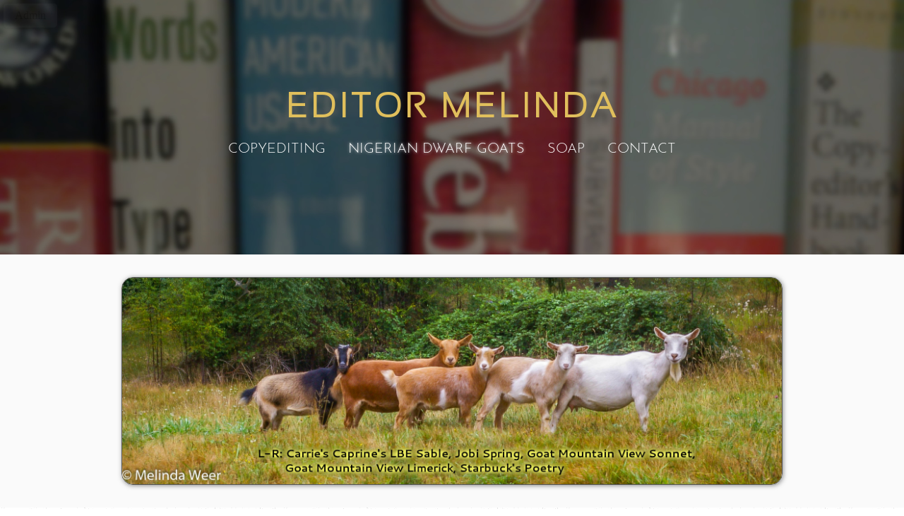

--- FILE ---
content_type: text/html; charset=utf-8
request_url: https://goatmountainview.com/goats
body_size: 1533
content:
<!DOCTYPE html>
<html lang="en">
<head>
    <meta charset="UTF-8">
    <title>Nigerian Dwarf Goats | Editor Melinda</title>
    
    
    <link rel="stylesheet" href="/static/css/main.css">
    <link rel="stylesheet" href="/static/css/flash.css">
    
    <style>
        #goats {
            filter: drop-shadow(0px 0px 2px #ddd);
        }
    </style>

    
    
</head>
<body>
    
        
    
    <div class="admin-btn"><a href="/admin">Admin</a></div>
    <header class="header">
        <div class="logo">
            <h1>Editor Melinda</h1>
        </div>
        <nav class="nav-bar">
            <ul class="nav-list">
                <li class="nav-item">
                    <a href="/" id="copyediting">COPYEDITING</a>
                    <span class="nav-underline"></span>
                    <ul class="nav-drop-down-list">
                        <li class="nav-drop-down-item">
                            <a href="/portfolio">Portfolio</a>
                        </li>
                    </ul>
                </li>
                <li class="nav-item">
                    <a href="/goats" id="goats">NIGERIAN DWARF GOATS</a>
                    <span class="nav-underline"></span>
                    <ul class="nav-drop-down-list">
                        <li class="nav-drop-down-item">
                            <a href="/goats/does">Does</a>
                        </li>
                        <li class="nav-drop-down-item">
                            <a href="/goats/adoptions">Adoptions</a>
                        </li>
                        <li class="nav-drop-down-item">
                            <a href="/goats/foundation">Foundation Goats</a>
                        </li>
                    </ul>
                </li>
                <li class="nav-item">
                    <a href="/soap" id="soap">SOAP</a>
                    <span class="nav-underline"></span>
                </li>
                <li class="nav-item">
                    <a href="/contact" id="contact">CONTACT</a>
                    <span class="nav-underline"></span>
                </li>
            </ul>
        </nav>
    </header>

    <main class="main">
        
    <div class="content-header">
        <div class="content-header-container">
            <div class="content-header-item">
                <img src="/static/images/goats.jpg">
            </div>
        </div>
    </div>
    <div class="content-body">
        <div class="content-section">
            <h3 class="h3-title">Goat Mountain View Nigerian Dwarf Goats in Poulsbo, Washington</h3>
            <div class="content-container">
                <div class="content-section-row">
                    <img src="/static/images/sandy_pygoras.jpg" class="content-image content-image-big">
                    <div class="paragraph-container">
                        <p>
                            I've been raising miniature goats for over a decade. I started with Pygoras in 2004.
                            I love their fleeces and learned to hand spin their fiber.
                        </p>
                        <p>
                            But, the goats that really stole my heart were the Nigerian Dwarf goats. I prefer the well-mannered
                            temperament of the dairy goats. I also appreciate that dairy breeders are often very selective in
                            which animals they choose to breed for their lines. Good conformation and adherence to breed
                            standard are important to me.
                        </p>
                    </div>
                </div>
                <div class="content-section-row">
                    <div class="paragraph-container">
                        <p>
                            I keep a small herd of Nigerians on our five-acre farm in  Poulsbo, Washington. I occasionally
                            have goats for adoption as I breed a couple does a year for milk production. Our livestock are
                            our pets as well as producers, and they also play an important role in our homeschool education.
                        </p>
                    </div>
                    <img src="/static/images/limerick_and_babies.jpg" class="content-image">
                </div>
                <div class="content-section-row">
                    <div class="paragraph-container">
                        <img src="/static/images/spike.jpg" class="content-image">
                        <p>
                            Melinda Wedgewood with Pygora buck named Spike at the Bold and Beautiful Buck Show in Albany, Oregon.
                        </p>
                    </div>
                    <div class="paragraph-container">
                        <img src="/static/images/cassie.jpg" class="content-image">
                        <p>
                            Melinda Wedgewood with son and guard llama Cassie at Goat Mountain View farm in Sandy, Oregon.
                        </p>
                    </div>
                    <div class="paragraph-container">
                        <img src="/static/images/sage.jpg" class="content-image">
                        <p>
                            Melinda Wedgewood with champion Pygora wether named Sage at the Oregon Flock and Fiber Festival at the Clackamas County Fairgrounds.
                        </p>
                    </div>
                </div>
            </div>
        </div>
        <span class="content-section-spacer"></span>
        <div class="content-section">
            <div class="content-section-row">
                <div class="paragraph-container" style="align-items: center;">
                    <img src="/static/images/ags.png" class="content-image" style="margin-bottom: 20px;">
                    <p>
                        Member since 2006
                    </p>
                </div>
                <div class="paragraph-container" style="align-items: center;">
                    <img src="/static/images/adga.png" class="content-image" style="margin-bottom: 20px;">
                    <p>
                        Member of ADGA since 2007
                    </p>
                </div>
                <div class="paragraph-container" style="align-items: center;">
                    <img src="/static/images/andda.jpg" class="content-image" style="margin-bottom: 20px;">
                </div>
            </div>
            <div class="content-section-row page-nav-row">
                <a href="/goats/does" class="page-button">Does</a>
                <a href="/goats/adoptions" class="page-button">Adoptions</a>
                <a href="/goats/foundation" class="page-button">Foundation</a>
            </div>
        </div>
    </div>

        <div class="content-body content-section" style="padding-top: 0;">
            <span class="content-section-spacer"></span>
            <img src="/static/images/simple_things.png">
            <h3>Thank you for visiting!</h3>
        </div>
    </main>

    <footer class="footer">
        <p>Copyright © 2023 Melinda Wedgewood</p>
    </footer>

    
    
</body>
</html>

--- FILE ---
content_type: text/css; charset=utf-8
request_url: https://goatmountainview.com/static/css/main.css
body_size: 1905
content:
@font-face {
  font-family: 'Sansation';
  src: url('../fonts/Sansation_Light.ttf');
}

@font-face {
  font-family: 'Josefin Sans';
  src: url('../fonts/JosefinSans-Light.ttf');
}

@font-face {
  font-family: 'Open Sans';
  src: url('../fonts/OpenSans-Light.ttf');
}

@keyframes slide {
    from {
        transform: translateX(0)
    }
    to {
        transform: translateX(-100%)
    }
}

:root {
  --slideshow_height: 300px;
  --slideshow_duration_factor: 20000;
}

* {
    margin: 0;
    padding: 0;
    box-sizing: border-box;
}

body {
    background-image: url("/static/images/texture.png");
}

h3 {
    margin-bottom: 16px;
    border-bottom: solid 1px #ccc
}

h4 {
    color: #b24d40;
}

.header {
    display: flex;
    flex-direction: column;
    align-items: center;
    justify-content: center;
    width: 100%;
    height: 50vmin;
    background-image: url('../images/header.jpg');
    background-size: cover;
}

.logo {
    margin: 4px 0px;
    font-size: 1.5rem;
    font-family: 'Sansation', Arial, sans-serif;
    color: #e0bf5c;
    text-transform: uppercase;
    letter-spacing: 5px;
}

.nav-bar {
    margin: 4px 0px;
    max-width: 800px;
    width: 100%;
}

.nav-list {
    display: flex;
    justify-content: center;
    list-style: none;
    padding: 0;
    margin: 0;
}

.nav-item {
    position: relative;
    display: flex;
    flex-direction: column;
    align-items: center;
}

.nav-item > a {
    display: block;
    margin: 16px;
    color: #fff;
    text-decoration: none;
    font-family: 'Josefin Sans', Arial, sans-serif;
    font-size: 1.25rem;
}

.nav-drop-down-list {
    display: block;
    position: absolute;
    top: 90%;
    width: 100%;
    background-color: rgba(30, 30, 30, 0.5);
    list-style: none;
    padding: 0;
    margin: 0;
    visibility: hidden;
    opacity: 0;
    transition: opacity 0.2s ease;
}

.nav-drop-down-list li:not(:last-child) {
    border-bottom: 1px solid rgba(190, 190, 190, 0.5);
}

.nav-item:hover .nav-drop-down-list {
    visibility: visible;
    opacity: 1;
}

.nav-underline {
    background-color: rgba(190, 190, 190, 0.5);
    width: 0;
    height: 1px;
    display: block;
    position: relative;
    bottom: 10%;
    transition: width 0.2s ease;
}

.nav-item:hover > .nav-underline {
    width: 100%
}

.nav-drop-down-item {
    width: 100%;
}

.nav-drop-down-item > a {
    display: block;
    color: #fff;
    text-decoration: none;
    width: 100%;
    height: 100%;
    padding: 8px;
}

.nav-drop-down-item:hover > a {
    color: #e0bf5c;
}

.main {
    display: flex;
    flex-direction: column;
    align-items: center;
}

.content-header {
    width: 100%;
    min-height: 300px;
    background-color: #fafafa;
    display: flex;
    justify-content: center;
    align-items: center;
}

.content-header-container {
    max-width: 1000px;
    width: 100%;
    display: flex;
    justify-content: center;
}

.content-header-item {
    padding: 32px;
    font-family: 'Open Sans', Helvetica, sans-serif;
    letter-spacing: 1px;
    color: #373737;
    display: flex;
    flex-direction: column;
    justify-content: center;
    flex: 1 1 33.33%;
}

.content-header-item > *:not(:last-child) {
    margin-bottom: 16px;
}

.content-header-item > h2 {
    font-size: 25px;
    font-weight: 300;
}

.content-header-item > a {
    text-decoration: none;
    background-color: #A84A42;
    color: #fff;
    padding: 8px 16px;
    align-self: flex-start;
    font-weight: 600;
}

.content-header-item > a:hover {
    background-color: #76342e;
}

.content-header-item > img {
    box-shadow: 1px 1px 6px rgba(30, 30, 30, 0.5);
    border-radius: 16px;
    border: 1px solid #555;
    max-width: 100%;
    max-height: 360px;
}

.content-body {
    max-width: 1000px;
    width: 100%;
}

.content-body a, .null-link {
    color: #b24d40;
    border-bottom: 1px solid #deb7b2;
    text-decoration: none;
}

.content-section {
    padding: 32px 32px;
    color: #111;
    font-family: 'Open Sans', Helvetica, sans-serif;
    line-height: 180%;
    display: flex;
    flex-direction: column;
    align-items: center;
}

.content-section > *:not(:last-child) {
    margin-bottom: 16px;
}

.content-section-spacer {
    display: block;
    width: 100%;
    height: 1px;
    background-color: rgba(190, 190, 190, 0.5);
}

.content-grid {
    display: grid;
    grid-template-columns: repeat(2, minmax(360px, 1fr));
    grid-gap: 16px;
    background-color: #fafafa;
    padding: 16px;
    box-shadow: 0 0 5px rgba(200, 200, 200, 0.5);
}

.content-grid-item {
    padding: 16px;
    display: flex;
    flex-direction: column;
    align-items: center;
    text-align: center;
    border-radius: 16px;
    border: 1px dashed rgba(30, 30, 30, 0.2);
    color: #333;
    background-color: #f6f6f6;
}

.content-grid-item > *:not(:last-child) {
    margin-bottom: 16px;
}

.h3-title {
    font-size: 1.5rem;
    border-bottom: 1px solid #aaa;
    padding: 0 8px;
    text-align: center;
}

.content-image {
    max-width: 360px;
    max-height: 360px;
    box-shadow: 1px 1px 7px rgba(30, 30, 30, 0.2);
    border-radius: 16px;
    border: 1px solid #333;
}

.content-image-big {
    max-width: 500px;
    max-height: 500px;
}

.content-grid-three {
    grid-template-columns: repeat(3, minmax(360px, 1fr));
}

.content-grid-item-three-wide {
    grid-column: 1 / span 3;
}

.content-grid-item-three {
    grid-column: auto / span 1;
}

.content-grid-item-row-container {
    display: flex;
    text-align: left;
    align-items: center;
}

.content-grid-item-row-container > *:not(:last-child) {
    margin-right: 16px;
}

.content-grid-item-row-container > .content-image {
    margin-bottom: 0;
}

.about-container {
    width: 100%;
    display: flex;
    flex-direction: column;
    border: 1px solid #eee;
    padding: 32px;
    border-radius: 16px;
    backdrop-filter: blur(1px);
}

.about-container > *:not(:last-child) {
    margin-bottom: 16px;
}

.about-container img {
    width: 300px;
    height: 100%;
    box-shadow: 1px 1px 4px rgba(30, 30, 30, 0.5);
    border-radius: 16px;
    border: 1px solid #555;
    margin-right: 30px;
}

.about-subcontainer {
    display: flex;
    align-items: center;
    margin-bottom: 16px;
}

.paragraph-container {
    display: flex;
    flex-direction: column;
    align-items: flex-start;
    max-width: 100%;
    flex: 1 1 33.33%;
}

.paragraph-container *:not(:last-child) {
    margin-bottom: 16px;
}

.paragraph-container > *:last-child {
    margin-bottom: 0;
}

.paragraph-container > p > a {
    display: inline-block;
}

.paragraph-container li {
    margin-left: 16px;
}

.paragraph-container li:not(:last-child) {
    margin-bottom: 8px;
}

.paragraph-container img {
    max-width: 100%;
    width: 100%;
    height: auto;
}

.slideshow-container {
    overflow: hidden;
    white-space: nowrap;
    height: var(--slideshow_height);
    display: flex;
    align-items: center;
}

.slideshow-container:before, .slideshow-container:after {
    position: absolute;
    width: 250px;
    height: var(--slideshow_height);
    content: '';
    z-index: 2;
}

.slideshow-container:before {
    left: 0;
    background: linear-gradient(to left, rgba(255, 255, 255, 0), white);
}

.slideshow-container:after {
    right: 0;
    background: linear-gradient(to right, rgba(255, 255, 255, 0), white);
}

.slideshow-list {
    list-style-type: none;
    animation: 20s slide infinite linear;
    display: inline-block;
}

.slideshow-list-item {
    display: inline-block;
}

.slideshow-list-item > img {
    height: 200px;
    margin: 0 16px;
}

.content-container {
    background-image: url("/static/images/texture_diagonal.png");
    background-color: #fafafa;
    padding: 32px;
    box-shadow: 0 0 5px rgba(200, 200, 200, 0.5);
    max-width: 100%;
    display: flex;
    flex-direction: column;
}

.content-container > *:not(:last-child) {
    margin-bottom: 16px;
}

.content-section-row {
    display: flex;
    align-items: flex-start;
    background-color: #f6f6f6;
    padding: 32px;
    border: 1px solid #f0f0f0;
    box-shadow: 1px 1px 4px rgba(50, 50, 50, 0.1);
}

.content-section-row > *:not(:last-child) {
    margin-right: 32px;
}

.content-image-container {
    min-width: 360px;
    min-height: 360px;
    display: flex;
    align-items: flex-start;
    justify-content: center;
}

.page-nav-row {
    margin-top: 16px;
}

a.page-button {
    text-decoration: none;
    background-color: #A84A42;
    color: #fff;
    padding: 8px 16px;
    align-self: flex-start;
    font-weight: 600;
}

a.page-button:hover {
    background-color: #76342e;
}

.content-section .section-title {
    margin-bottom: 32px;
}

.footer {
    width: 100%;
    padding: 32px 32px;
    background-color: #242424;
    color: #aaa;
    display: flex;
    flex-direction: column;
    align-items: center;
}

.admin-btn {
    display: flex;
    position: fixed;
    top: 5px;
    left: 5px;
    background-color: #aaa;
    border-radius: 5px;
    cursor: pointer;
    opacity: 0.05;
    transition: opacity 0.2s ease;
    z-index: 99;
}

.admin-btn > a {
    text-decoration: none;
    color: #333;
    padding: 8px 16px;
}

.admin-btn:hover {
    opacity: 0.8;
}

.contact-page {
    max-width: 600px;
    margin: 2rem auto;
    text-align: center;
    color: #333;
}

.contact-page {
    max-width: 900px;
    margin: 2rem auto;
    color: #333;
}

.contact-content {
    display: flex;
    align-items: center;
    gap: 2rem;
}

.contact-text {
    flex: 1;
    max-width: 400px;
}

.contact-text h3 {
    font-size: 1.8em;
    color: #444;
    margin-bottom: 2rem;
}

.contact-text p {
    font-size: 1.1em;
    margin-bottom: 1.5rem;
    color: #666;
}

.contact-link a {
    display: inline-block;
    padding: 0.8em 1.5em;
    font-size: 1.1em;
    color: white;
    background-color: #0073b1;
    text-decoration: none;
    border-radius: 5px;
    transition: background-color 0.3s ease;
}

.contact-link a:hover {
    background-color: #005582;
}

.contact-image {
    flex: 1;
    max-width: 400px;
}

.contact-image img {
    width: 100%;
    height: auto;
    border-radius: 8px;
    box-shadow: 0px 0px 8px rgba(0, 0, 0, 0.1);
}

--- FILE ---
content_type: text/css; charset=utf-8
request_url: https://goatmountainview.com/static/css/flash.css
body_size: 359
content:
.flash-messages {
    position: fixed;
    top: 10px;
    right: 10px;
    min-width: 25%;
    max-width: 100%;
    text-align: center;
    opacity: 0.8;
    z-index: 9999;
    text-shadow: 1px 1px 4px rgba(10, 10, 10, 0.2);
}

.flash-message {
    padding: 20px;
    margin-bottom: 10px;
    border-radius: 5px;
    box-shadow: 2px 2px 4px rgba(10, 10, 10, 0.4);
    border: 1px solid rgba(180, 180, 180, 0.4);
}

.flash-info {
    background-color: #d6e9f9;
    color: #31708f;
}

.flash-success {
    background-color: #dff0d8;
    color: #3c763d;
}

.flash-warning {
    background-color: #fcf8e3;
    color: #8a6d3b;
}

.flash-error {
    background-color: #f2dede;
    color: #a94442;
}

.flash-default {
    background-color: #dedede;
    color: #424242;
}